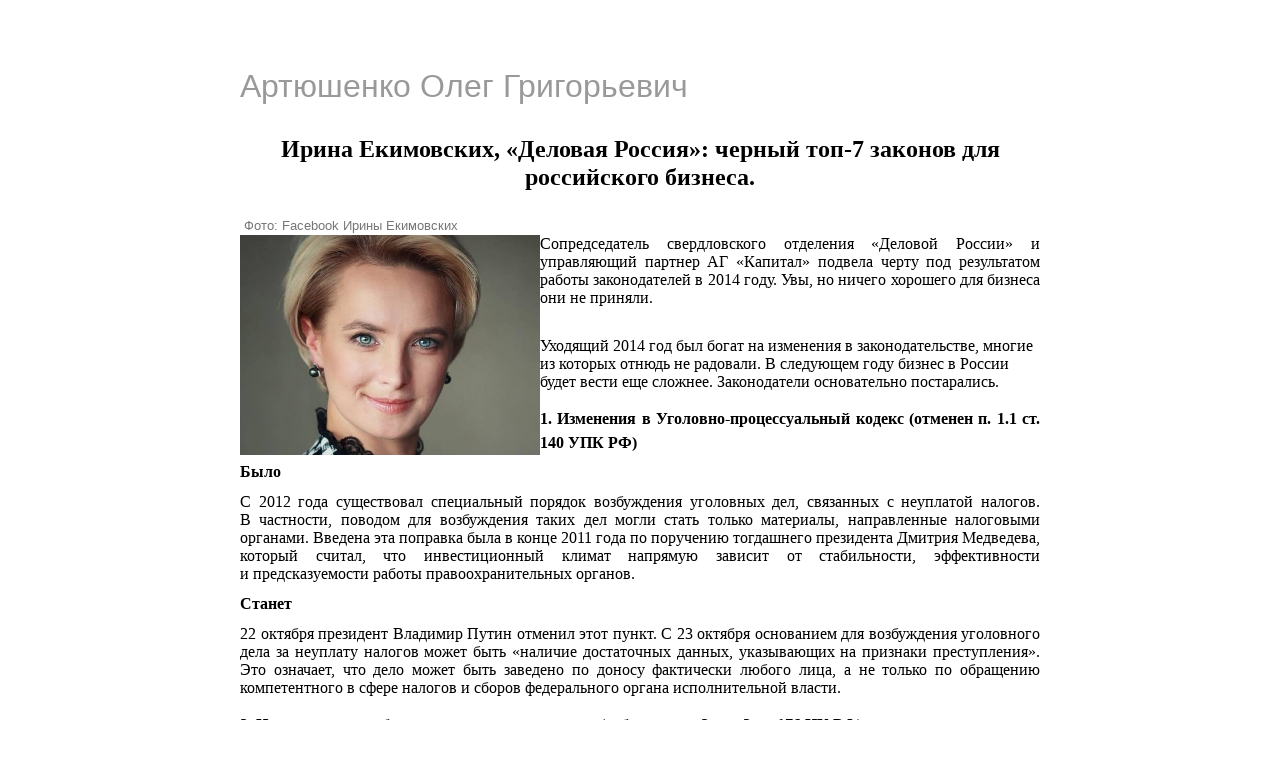

--- FILE ---
content_type: text/html; charset=UTF-8
request_url: http://old.artyushenkooleg.ru/index.php/analitika/irina-ekimovskih-delovaya-rossiya-chernyj-top-7-zakonov-dlya-rossijskogo-biznesa/
body_size: 12523
content:
<!DOCTYPE html PUBLIC "-//W3C//DTD XHTML 1.0 Transitional//EN"
        "http://www.w3.org/TR/xhtml1/DTD/xhtml1-transitional.dtd">
<html lang="ru" xmlns="http://www.w3.org/1999/xhtml">
<head>


<meta http-equiv="content-type" content="text/html; charset=UTF-8" />
<title>Ирина Екимовских, «Деловая Россия»: черный топ-7 законов для российского бизнеса</title>
<meta name="description" content="" />
<meta name="generator" content="concrete5 - 5.6.2.1 [concrete5russia.ru edition]" />
<script type="text/javascript">
var CCM_DISPATCHER_FILENAME = '/index.php';var CCM_CID = 823;var CCM_EDIT_MODE = false;var CCM_ARRANGE_MODE = false;var CCM_IMAGE_PATH = "/concrete/images";
var CCM_TOOLS_PATH = "/index.php/tools/required";
var CCM_BASE_URL = "http://old.artyushenkooleg.ru";
var CCM_REL = "";

</script>

	<link rel="shortcut icon" href="/files/2114/0993/0373/DSC_3796.jpg" type="image/x-icon" />
	<link rel="icon" href="/files/2114/0993/0373/DSC_3796.jpg" type="image/x-icon" />
<link rel="stylesheet" type="text/css" href="/concrete/css/ccm.base.css?v=2256649496be1c8afd22af5954f89043" />
<script type="text/javascript" src="/concrete/js/jquery.js?v=2256649496be1c8afd22af5954f89043"></script>
<script type="text/javascript" src="/concrete/js/ccm.base.js?v=2256649496be1c8afd22af5954f89043"></script>
<link rel="stylesheet" type="text/css" href="/concrete/blocks/guestbook/view.css?v=2256649496be1c8afd22af5954f89043" />
	
<!-- Site Header Content //-->
<link rel="stylesheet" media="screen" type="text/css" href="/files/cache/css/default/main.css" />
<link rel="stylesheet" media="screen" type="text/css" href="/files/cache/css/default/typography.css" />

</head>
<body>

<div id="page">
	<div id="headerSpacer"></div>
	<div id="header">
		
				
		<div id="headerNav">
					</div>
		
		<h1 id="logo"><!--
			--><a href="/">Артюшенко Олег Григорьевич</a><!--
		--></h1>

		
		<div class="spacer"></div>

				
		<div id="header-area">
          <script>
  (function(i,s,o,g,r,a,m){i['GoogleAnalyticsObject']=r;i[r]=i[r]||function(){
  (i[r].q=i[r].q||[]).push(arguments)},i[r].l=1*new Date();a=s.createElement(o),
  m=s.getElementsByTagName(o)[0];a.async=1;a.src=g;m.parentNode.insertBefore(a,m)
  })(window,document,'script','//www.google-analytics.com/analytics.js','ga');

  ga('create', 'UA-70418493-1', 'auto');
  ga('send', 'pageview');

</script>
			<div class="divider"></div>
			<div id="header-area-inside">
			<div id="ccm-layout-wrapper-7187" class="ccm-layout-wrapper"><div id="ccm-layout-header-255-1" class="ccm-layout ccm-layout-table  ccm-layout-name-Header-Layout-1 "><div class="ccm-layout-row ccm-layout-row-1"><div class="ccm-layout-255-col-1 ccm-layout-cell ccm-layout-col ccm-layout-col-1 first" style="width:100%"><h1 style="text-align: center;"><span style="color: #000000;"><strong><span style="font-size: x-large; font-family: verdana, geneva;">Ирина Екимовских, «Деловая Россия»: черный топ-7 законов для российского бизнеса.</span></strong></span></h1>
<div class="news_single_content__annotation"> </div>
<div class="news_single_content__annotation"> Фото: Facebook Ирины Екимовских</div>
<div><img style="float: left;" src="http://s.66.ru/localStorage/news/57/da/51/ff/57da51ff_resizedScaled_659to483.jpg" alt="Ирина Екимовских, «Деловая Россия»: черный топ-7 законов для российского бизнеса" width="300" /></div>
<div class="news_single_content__annotation" style="text-align: justify;"><span style="font-size: medium; font-family: verdana, geneva; color: #000000;">Сопредседатель свердловского отделения «Деловой России» и управляющий партнер АГ «Капитал» подвела черту под результатом работы законодателей в 2014 году. Увы, но ничего хорошего для бизнеса они не приняли.</span></div>
<p><span style="color: #000000; font-family: verdana, geneva; font-size: medium; text-align: justify;"><br /></span></p>
<p><span style="color: #000000; font-family: verdana, geneva; font-size: medium; text-align: justify;">Уходящий 2014 год был богат на изменения в законодательстве, многие из которых отнюдь не радовали. В следующем году бизнес в России будет вести еще сложнее. Законодатели основательно постарались.</span></p>
<h2 style="text-align: justify;"><span style="color: #000000; font-size: medium; font-family: verdana, geneva;">1. Изменения в Уголовно-процессуальный кодекс (отменен п. 1.1 ст. 140 УПК РФ)</span></h2>
<p style="text-align: justify;"><span style="color: #000000; font-size: medium; font-family: verdana, geneva;"><strong>Было</strong></span></p>
<p style="text-align: justify;"><span style="color: #000000; font-size: medium; font-family: verdana, geneva;">С 2012 года существовал специальный порядок возбуждения уголовных дел, связанных с неуплатой налогов. В частности, поводом для возбуждения таких дел могли стать только материалы, направленные налоговыми органами. Введена эта поправка была в конце 2011 года по поручению тогдашнего президента Дмитрия Медведева, который считал, что инвестиционный климат напрямую зависит от стабильности, эффективности и предсказуемости работы правоохранительных органов.</span></p>
<p style="text-align: justify;"><span style="color: #000000; font-size: medium; font-family: verdana, geneva;"><strong>Станет</strong></span></p>
<p style="text-align: justify;"><span style="color: #000000; font-size: medium; font-family: verdana, geneva;">22 октября президент Владимир Путин отменил этот пункт. С 23 октября основанием для возбуждения уголовного дела за неуплату налогов может быть «наличие достаточных данных, указывающих на признаки преступления». Это означает, что дело может быть заведено по доносу фактически любого лица, а не только по обращению компетентного в сфере налогов и сборов федерального органа исполнительной власти.</span></p>
<h2 style="text-align: justify;"><span style="color: #000000; font-size: medium; font-family: verdana, geneva;">2. Новое основание блокировки расчетного счета (добавлен пп. 2 в п. 3 ст. 176 НК РФ)</span></h2>
<p style="text-align: justify;"><span style="color: #000000; font-size: medium; font-family: verdana, geneva;">Если вдруг налогоплательщик в течение 16 дней после отправки документов налоговым органом не отправит электронную квитанцию о получении этих документов, то налоговая вправе принять решение о приостановлении операций по счету предприятия начиная с 1 января 2015 года.</span></p>
<p style="text-align: justify;"><span style="color: #000000; font-size: medium; font-family: verdana, geneva;">Печаль в том, что блокировка счета чревата различными неприятными последствиями, начиная от приостановления платежей на несколько дней, заканчивая, к примеру, несвоевременным погашением кредита, что в свою очередь является сейчас жестким стоп-фактором для получения следующего займа.</span></p>
<h2 style="text-align: justify;"><span style="color: #000000; font-size: medium; font-family: verdana, geneva;">3. Отменена льгота по НДФЛ на дивиденды (внесены изменения в ст. 224 НК РФ, которая устанавливает ставки по НДФЛ)</span></h2>
<p style="text-align: justify;"><span style="color: #000000; font-size: medium; font-family: verdana, geneva;"><strong>Было</strong></span></p>
<p style="text-align: justify;"><span style="color: #000000; font-size: medium; font-family: verdana, geneva;">В 2001 году ставка налога на дивиденды была 6%, в 2004 году ее увеличили до 9%. Данная льгота имела стимулирующий характер и была направлена на поощрение предпринимателей, которые выплатили всю зарплату, налоги, заработали прибыль и направили ее не на «Кипр», а выплатили себе доход на территории России.</span></p>
<p style="text-align: justify;"><span style="color: #000000; font-size: medium; font-family: verdana, geneva;"><strong>Станет</strong></span></p>
<h2 style="text-align: justify;"><span style="color: #000000; font-size: medium; font-family: verdana, geneva;">С 2015 года вступает в действие единая ставка налога на доходы физических лиц — 13%, независимо от того, в какой форме физическое лицо получает доход.</span></h2>
<h2 style="text-align: justify;"><span style="color: #000000; font-size: medium; font-family: verdana, geneva;">4. Новое основание проведения камеральной проверки и осмотра помещений (изменение в пп. 8.1 ст. 88 НК РФ, п. 1 ст. 92 НК РФ)</span></h2>
<p style="text-align: justify;"><span style="color: #000000; font-size: medium; font-family: verdana, geneva;">Если при сдаче налоговой декларации по НДС данные налогоплательщика не совпадут с данными его контрагента, то это будет являться основанием для проведения камеральной налоговой проверки или осмотра помещений (территории) налогоплательщика.</span></p>
<p style="text-align: justify;"><span style="color: #000000; font-size: medium; font-family: verdana, geneva;">Ожидается, что 25 апреля (дата сдачи первой декларации по НДС по новым правилам) налоговые органы погрязнут в огромном количестве камеральных проверок. Остается только загадать новогоднее желание, «чтобы все права налогоплательщика при проведении проверок были при этом соблюдены».</span></p>
<h2 style="text-align: justify;"><span style="color: #000000; font-size: medium; font-family: verdana, geneva;">5. Введен торговый сбор</span></h2>
<p style="text-align: justify;"><span style="color: #000000; font-size: medium; font-family: verdana, geneva;">В Налоговом кодексе появилась новая глава — «Торговый сбор». Но он касается только трех городов — Москвы, Санкт-Петербурга и Севастополя. Но в любом случае новая глава — это новый налог, что само по себе уже не есть good.</span></p>
<h2 style="text-align: justify;"><span style="color: #000000; font-size: medium; font-family: verdana, geneva;">6. Упрощенцы будут платить налог на имущество.</span></h2>
<p style="text-align: justify;"><span style="color: #000000; font-size: medium; font-family: verdana, geneva;">Если у компании на упрощенной системе налогообложения есть имущество, по которому налоговая база определяется из кадастровой стоимости, эта компания становится плательщиком налога на имущество. В Свердловской области это офисные и торгово-развлекательные центры площадью более 5 000 кв. м.</span></p>
<p style="text-align: justify;"><span style="color: #000000; font-size: medium; font-family: verdana, geneva;">Получается, что логика упрощенной системы начинает испаряться. Суть этой системы налогообложения была в том, что один налог заменяет все другие сборы.</span></p>
<h2 style="text-align: justify;"><span style="color: #000000; font-size: medium; font-family: verdana, geneva;">7. Ухудшили льготу по налогу на имущество для предприятий Свердловской области (областной закон №100-ОЗ)</span></h2>
<p style="text-align: justify;"><span style="color: #000000; font-size: medium; font-family: verdana, geneva;"><strong>Было</strong></span></p>
<p style="text-align: justify;"><span style="color: #000000; font-size: medium; font-family: verdana, geneva;">Льгота предоставлялась компаниям, зарегистрированным на территории области, увеличившим стоимость своих основных средств. Можно было не уплачивать налог на имущество со стоимости увеличения основных фондов. Льгота была направлена на поддержку предприятий, занимающихся обновлением (модернизацией) своих основных средств.</span></p>
<p style="text-align: justify;"><span style="color: #000000; font-size: medium; font-family: verdana, geneva;"><strong>Станет</strong></span></p>
<p style="text-align: justify;"><span style="color: #000000; font-size: medium; font-family: verdana, geneva;">Со следующего года льгота предоставляется, только если объект основных средств появился в результате нового строительство недвижимого имущества. То есть, если вы построили построили производственный цех, то его можно исключить из налога на имущество. А если вы купили этот же цех — то льготы уже не будет. Эту льготу и раньше предприятия не очень активно использовали, скорей всего из-за «незнания» о ней. А теперь число пользователей этой льготы сократиться до минимума.</span></p>
<p style="text-align: justify;"><span style="color: #000000; font-size: medium; font-family: verdana, geneva;"><br /></span></p>
<p style="text-align: justify;"><span style="font-size: x-small;"><span style="color: #000000; font-family: verdana, geneva; font-size: small;"><a href="http://66.ru/news/columnists/167598/" target="_blank">источник</a></span></span></p></div><div class="ccm-spacer"></div></div><div class="ccm-layout-row ccm-layout-row-2"><div class="ccm-layout-255-col-1 ccm-layout-cell ccm-layout-col ccm-layout-col-1 first" style="width:100%">&nbsp;</div><div class="ccm-spacer"></div></div><div class="ccm-layout-row ccm-layout-row-3"><div class="ccm-layout-255-col-1 ccm-layout-cell ccm-layout-col ccm-layout-col-1 first" style="width:100%"><div id="ccm-layout-wrapper-7188" class="ccm-layout-wrapper"><div id="ccm-layout-header:layout1:cell3-246-1" class="ccm-layout ccm-layout-table  ccm-layout-name-Header:Layout1:Cell3-Layout-1 "><div class="ccm-layout-row ccm-layout-row-1"><div class="ccm-layout-246-col-1 ccm-layout-cell ccm-layout-col ccm-layout-col-1 first" style="width:52%"><h4 class="guestBook-title">Ирина Екимовских, «Деловая Россия»: черный топ-7 законов для российского бизнеса</h4>
	    <div class="guestBook-entry">
    				<div class="contentByLine">
				Опубликовано				<span class="userName">
					Николай				</span> 
				, дата				<span class="contentDate">
					27 дек., 2014				</span>
			</div>
			"Черный ТОП..." прям такой анонс в заголовке озвучен, а в итоге - да, оперативность налоговых органов увеличится. Ну, и что в этом плохого? Ничего, кроме того, что мошенникам от бизнеса придётся труднее проворачивать свои делишки.    </div>
			
		<a name="guestBookForm-4182"></a>

		<div id="guestBook-formBlock-4182" class="guestBook-formBlock">

			<h5 class="guestBook-formBlock-title">Добавить свой комментарий</h5>
			<form method="post" action="/index.php?cID=823&amp;bID=4182&amp;arHandle=Header+%3A+Layout+1+%3A+Cell+3+%3A+Layout+1+%3A+Cell+1&amp;ccm_token=1770138889:8aa2b4a4aa140b239273a834cc3a895a&amp;btask=passthru&amp;method=form_save_entry#guestBookForm-4182">
						
							<label for="name">Имя:</label><br />
				<input type="text" name="name" value="" /> <br />
				<label for="email">Email адрес:</label><br />
				<input type="email" name="email" value="" /> <span class="note">(Ваш E-mail не будет виден посетителям.)</span> <br />
						
						<textarea name="commentText"></textarea><br />
			<label for="captcha" class="control-label">Введите код, изображенный на картинке.</label><div><input type="text" name="ccmCaptchaCode" class="ccm-input-captcha"  /></div><br/><div><img src="/index.php/tools/required/captcha?nocache=1770138889" alt="Проверочный код" onclick="this.src = '/index.php/tools/required/captcha?nocache='+(new Date().getTime())" class="ccm-captcha-image" /></div><br/><div>Кликните по изображению, чтобы получить новый код.</div>			<br/><br/>
			<input type="submit" name="Post Comment" value="Отправить комментарий" class="button"/>
			</form>
		</div>
	</div><div class="ccm-layout-246-col-2 ccm-layout-cell ccm-layout-col ccm-layout-col-2 last" style="width:47.99%"><ul class="nav"><li class=""><a href="/" target="_self" class="">АРТЮШЕНКО ОЛЕГ ГРИГОРЬЕВИЧ</a></li><li class=""><a href="/index.php/1-karta-sajta/" target="_self" class="">1. ВСЕ МОИ МАТЕРИАЛЫ</a></li><li class=""><a href="/index.php/psihologicheskaya-vojn/" target="_self" class="">3. ПСИХОЛОГИЧЕСКАЯ КРОВОПРОЛИТНАЯ ВОЙНА</a></li><li class=""><a href="/index.php/members/" target="_self" class="">Members</a></li><li class=""><a href="/index.php/aziya/" target="_self" class="">АЗИЯ</a></li><li class="nav-path-selected"><a href="/index.php/analitika/" target="_self" class="nav-path-selected">АНАЛИТИКА</a><ul><li class=""><a href="/index.php/analitika/belyj-dom-i-kreml-igrayut-na-odin-karman/" target="_self" class="">Белый дом и Кремль играют на один карман...</a></li><li class=""><a href="/index.php/analitika/vrag-nas-razdelil-na-hohlov-fashistov-i-russkih-osvoboditelej-dlya-nashego-samounichtozheniya/" target="_self" class="">Врагразделил нас на "хохлов-фашистов" и "русских-освободителей", для нашего самоуничтожения</a></li><li class=""><a href="/index.php/analitika/vsevidyashee-oko-mirovogo-pravitelstva/" target="_self" class="">Всевидящее око Мирового банковского фашизма.</a></li><li class=""><a href="/index.php/analitika/demograficheskaya-statistika-sssr-i-rf/" target="_self" class="">Демографическая статистика СССР и РФ</a></li><li class=""><a href="/index.php/analitika/dostizhenie-sssr/" target="_self" class="">Достижение СССР</a></li><li class=""><a href="/index.php/analitika/evgeniya-vasileva-i-ee-krasnye-tapochki/" target="_self" class="">Евгения Васильева и ее красные тапочки</a></li><li class=""><a href="/index.php/analitika/zachem-my-ubili-sovetskij-soyuz/" target="_self" class="">Зачем мы убили Советский Союз?</a></li><li class=""><a href="/index.php/analitika/znamenitye-plany-partii-vlasti-na-blizhajshie-gody-ostanutsya-krasivoj-no-nesbyvshejsya-skazkoj/" target="_self" class="">Знаменитые планы партии власти на ближайшие годы останутся красивой, но несбывшейся сказкой.</a></li><li class=""><a href="/index.php/analitika/inflyaciya-rastyot-bystree-zarplat-rossiyane-gotovyatsya-k-snizheniyu-urovnya-zhizni/" target="_self" class="">Инфляция растёт быстрее зарплат. Россияне готовятся к снижению уровня жизни</a></li><li class="nav-selected nav-path-selected"><a href="/index.php/analitika/irina-ekimovskih-delovaya-rossiya-chernyj-top-7-zakonov-dlya-rossijskogo-biznesa/" target="_self" class="nav-selected nav-path-selected">Ирина Екимовских, «Деловая Россия»: черный топ-7 законов для российского бизнеса</a></li><li class=""><a href="/index.php/analitika/ih-dolzhny-znat-po-familiyam-i-v-lico-bogatejshie-semejnye-klany-rossii-2015/" target="_self" class="">Их должны знать по фамилиям и в лицо. Богатейшие семейные кланы России — 2015</a></li><li class=""><a href="/index.php/analitika/elcyn/" target="_self" class="">КАК ЕЛЬЦИН «ОТОМСТИЛ ЗА ДЕДОВЫ МЕЛЬНИЦЫ, ЖАТКУ, МОЛОТИЛКУ И БАТРАКОВ</a></li><li class=""><a href="/index.php/analitika/kak_rodchildi-rokfelleri_rossiyu_delili/" target="_self" class="">Как Ротшильды и Рокфеллеры Россию делили</a></li><li class=""><a href="/index.php/analitika/kak-rotshildy-i-rokfellery-delyat-rossiyu/" target="_self" class="">Как Ротшильды и Рокфеллеры делят Россию</a></li><li class=""><a href="/index.php/analitika/konetc_eri_sotc-gosudarstv/" target="_self" class="">Конец эры социального государства</a></li><li class=""><a href="/index.php/analitika/kreml-za-kitajskoj-stenoj/" target="_self" class="">Кремль за китайской стеной</a></li><li class=""><a href="/index.php/analitika/kudrin-cherez-god-vsya-rossiya-budet-za-chertoj-bednosti/" target="_self" class="">Кудрин проговорился о планах Мирового банковского фашизма: через год вся Россия будет за чертой бедности</a></li><li class=""><a href="/index.php/analitika/liberaly-i-zaputincy-eto-odna-sgnivshaya-tusovka/" target="_self" class="">Либералы АНТИ-путинцы и ЗА-путинцы - это ОДНА тусовка!</a></li><li class=""><a href="/index.php/analitika/my-vymiraem/" target="_self" class="">МЫ ВЫМИРАЕМ: от 147,4 нас осталось 89,7  миллионов человек</a></li><li class=""><a href="/index.php/analitika/my-pobedili-v-holodnoj-vojn/" target="_self" class="">Мы победили в Холодной войне</a></li><li class=""><a href="/index.php/analitika/my-chto-dejstvitelno-bydlo-russia-ne-narod-rossii/" target="_self" class="">Мы что – действительно быдло Russia, а не народ России?</a></li><li class=""><a href="/index.php/analitika/narod-v-rossii-hochet-vosstanovit-sovety-no-ne-znaet-kak-eto-sdelat/" target="_self" class="">Народ в России хочет восстановить Советы, но не знает как это сделать!</a></li><li class=""><a href="/index.php/analitika/nacializaciya/" target="_self" class="">Нациализация</a></li><li class=""><a href="/index.php/analitika/neobyavlennaya-vojna-ili-kak-zavoevat-rossiyu-bez-vtorzheniya-vojsk/" target="_self" class="">Необъявленная война или как завоевать Россию без вторжения войск</a></li><li class=""><a href="/index.php/analitika/osnovnoj_vopros_krasnogo_proekta/" target="_self" class="">ОСНОВНОЙ ВОПРОС КРАСНОГО ПРОЕКТА</a></li><li class=""><a href="/index.php/analitika/ob-ocenke-indeksa-potrebitelskih-cen-s-18-po-24-noyabrya-2014-goda/" target="_self" class="">Об оценке индекса потребительских цен  с 18 по 24 ноября 2014 года</a></li><li class=""><a href="/index.php/analitika/prichina-sledstvie/" target="_self" class="">ПРИЧИНА - СЛЕДСТВИЕ.</a></li><li class=""><a href="/index.php/analitika/modernizaciya-soznaniya-v-dejstvii-rossijskoe-obshestvo-teryaet-razum-pereformatiruyas-v-sekty/" target="_self" class="">ПСИХОЛОГИЧЕСКАЯ война - Модернизация сознания в действии! Российское общество теряет разум переформатируясь в секты</a></li><li class=""><a href="/index.php/analitika/perestrojka-hrushyova-predatelstvo-sssr/" target="_self" class="">Перестройка Хрущёва. Предательство СССР.</a></li><li class=""><a href="/index.php/analitika/pochemu-bednyh-v-rossii-gorazdo-bolshe-chem-naschital-rosstat/" target="_self" class="">Почему бедных в России гораздо больше, чем насчитал Росстат</a></li><li class=""><a href="/index.php/analitika/pochemu-v-rf-zagovorili-o-krepostnom-prave/" target="_self" class="">Почему в РФ заговорили о крепостном праве?</a></li><li class=""><a href="/index.php/analitika/pochemu-vse-dollary-v-mire-falshivye-pochemu-mirom-pravyat-bankiry-i-kto-upravlyaet-krizisami/" target="_self" class="">Почему все доллары в мире – фальшивые, почему миром правят банкиры и кто управляет кризисами.</a></li><li class=""><a href="/index.php/analitika/pochemu-nashi-suda-gibnut-v-ohotskom-more/" target="_self" class="">Почему наши суда гибнут в Охотском море</a></li><li class=""><a href="/index.php/analitika/pochemu-rossijskie-vlasti-hotyat-sokratit-pogolove-skota-v-lichnyh-hozyajstvah/" target="_self" class="">Почему российские власти хотят сократить поголовье скота в личных хозяйствах?</a></li><li class=""><a href="/index.php/analitika/produkty-v-rossii-za-god-podorozhali-na-17-procentov/" target="_self" class="">Продукты в России за год подорожали на 17 процентов</a></li><li class=""><a href="/index.php/analitika/putin-samyj-krupnyj-proekt-zapadnyh-specsluzhb/" target="_self" class="">Путин - самый крупный проект западных спецслужб</a></li><li class=""><a href="/index.php/analitika/putin-ob-urodstve-stalinskogo-rezhima/" target="_self" class="">Путин об "уродстве сталинского режима"</a></li><li class=""><a href="/index.php/analitika/raschelovechivanie-nachalos/" target="_self" class="">Расчеловечивание началось</a></li><li class=""><a href="/index.php/analitika/rossijskaya-derevnya-vymiraet/" target="_self" class="">Российская деревня вымирает. Кому это выгодно? А мы почему молчим?</a></li><li class=""><a href="/index.php/analitika/rossiya-vlozhila-v-gosdolg-ssha-eshe-10-milliardov-dollarov/" target="_self" class="">Россия вложила в госдолг США еще 10 миллиардов долларов!</a></li><li class=""><a href="/index.php/analitika/rossiya-vnov-uvelichila-vlozheniya-v-dolgovye-obyazatelstva-ssha/" target="_self" class="">Россия вновь увеличила вложения в долговые обязательства США</a></li><li class=""><a href="/index.php/analitika/rossijskij-krizis-rossiya-uvelichila-vlozheniya-v-gosobligacii-ssha/" target="_self" class="">Россия увеличила вложения в гособлигации США</a></li><li class=""><a href="/index.php/analitika/rotshildy-gotovyat-svoego-monarha-na-tron-rossii/" target="_self" class="">Ротшильды готовят своего «монарха» на трон России</a></li><li class=""><a href="/index.php/analitika/rotshildy-i-rokfellery-obedinilis-chtoby-vmeste-pravit-mirom/" target="_self" class="">Ротшильды и Рокфеллеры объединились, чтобы вместе править миром?</a></li><li class=""><a href="/index.php/analitika/samoobespechenie-rossii-produktami-ugroza-ssha/" target="_self" class="">Самообеспечение России продуктами — угроза США</a></li><li class=""><a href="/index.php/analitika/samye-nelepye-iniciativy-deputatov-gosdumy-v-2014-godutop-10/" target="_self" class="">Самые нелепые инициативы депутатов Госдумы в 2014 году. ТОП-10</a></li><li class=""><a href="/index.php/analitika/sankcii-es-i-ssha-protiv-rf/" target="_self" class="">Санкции ЕС и США против РФ</a></li><li class=""><a href="/index.php/analitika/санкции-запада-в-отношении-россии-как-это-происходит/" target="_self" class="">Санкции Запада в отношении России - как это происходит.</a></li><li class=""><a href="/index.php/analitika/solzhenicyn/" target="_self" class="">Солженицын</a></li><li class=""><a href="/index.php/analitika/sotrudnichestvo-ibm-s-fashistskoj-germaniej/" target="_self" class="">Сотрудничество IBM с фашистской Германией</a></li><li class=""><a href="/index.php/analitika/sponsory-vtoroj-mirovoj-vojny/" target="_self" class="">Спонсоры Второй Мировой войны.</a></li><li class=""><a href="/index.php/analitika/sravnenie-urovnya-zhizni-v-ssha-i-sssr/" target="_self" class="">Сравнение уровня жизни в США и СССР!</a></li><li class=""><a href="/index.php/analitika/strannosti-smerti-egora-gajdara-e-genieva-golova-u-nego-byla-svernuta-v-kakuyu-strannuyu-storonu/" target="_self" class="">Странности смерти Егора Гайдара. Е. Гениева: «Голова у него была свернута в какую-то странную сторону»</a></li><li class=""><a href="/index.php/analitika/tajna-putinskogo-slesarya-holmanskih/" target="_self" class="">ТАЙНА "ПУТИНСКОГО СЛЕСАРЯ" ХОЛМАНСКИХ</a></li><li class=""><a href="/index.php/analitika/tretya-barbarossa/" target="_self" class="">Третья Барбаросса</a></li><li class=""><a href="/index.php/analitika/udar-po-russkomu-yazyku/" target="_self" class="">Удар по русскому языку</a></li><li class=""><a href="/index.php/analitika/хрущевцы/" target="_self" class="">Хрущевцы</a></li><li class=""><a href="/index.php/analitika/chem-grozit-miru-soyuz-rotshildov-rokfellerov/" target="_self" class="">Чем грозит миру союз Ротшильдов-Рокфеллеров.</a></li><li class=""><a href="/index.php/analitika/chubajs-i-nanotehnologii-schetnaya-palata-otchitala-chubajsa/" target="_self" class="">Чубайс и нанотехнологии... Счетная палата отчитала Чубайса</a></li><li class=""><a href="/index.php/analitika/vnutrividovaya-borba/" target="_self" class="">Это не "культурная" война, это ВНУТРИВИДОВАЯ борьба.</a></li></ul></li><li class=""><a href="/index.php/v-mire-zhivotnyh/" target="_self" class="">В МИРЕ ЖИВОТНЫХ</a></li><li class=""><a href="/index.php/velikaya-otechestvennaya-vojna-1941-1945-g/" target="_self" class="">ВЕЛИКАЯ ОТЕЧЕСТВЕННАЯ ВОЙНА 1941-1945 г.</a></li><li class=""><a href="/index.php/vidio/" target="_self" class="">ВИДЕО</a></li><li class=""><a href="/index.php/vooruzhennye-sily-sssr-rf/" target="_self" class="">ВООРУЖЕННЫЕ СИЛЫ СССР - РФ</a></li><li class=""><a href="/index.php/razoblachaem-lozh-o-staline/" target="_self" class="">ГЕНЕРАЛИССИМУС И. В. СТАЛИН</a></li><li class=""><a href="/index.php/evropa/" target="_self" class="">ЕВРОПА</a></li><li class=""><a href="/index.php/zhkh/" target="_self" class="">ЖКХ</a></li><li class=""><a href="/index.php/zdorove/" target="_self" class="">ЗДОРОВЬЕ</a></li><li class=""><a href="/index.php/poznovatelnie_materiali/" target="_self" class="">ИНТЕРЕСНО-ПОЗНАВАТЕЛЬНО</a></li><li class=""><a href="/index.php/iskusstvo/" target="_self" class="">ИСКУССТВО</a></li><li class=""><a href="/index.php/krestyanstvo-rossijskoj-imperii/" target="_self" class="">КАК ЖИЛОСЬ КРЕСТЬЯНАМ В ЦАРСКОЙ РОССИИ</a></li><li class=""><a href="/index.php/kosmos/" target="_self" class="">КОСМОС</a></li><li class=""><a href="/index.php/l-p-beriya/" target="_self" class="">Л. П. БЕРИЯ</a></li><li class=""><a href="/index.php/nauka/" target="_self" class="">НАУКА</a></li><li class=""><a href="/index.php/novosti/" target="_self" class="">НОВОСТИ-СОБЫТИЯ</a></li><li class=""><a href="/index.php/opredelenie-ponyatij/" target="_self" class="">ОПРЕДЕЛЕНИЕ ПОНЯТИЙ</a></li><li class=""><a href="/index.php/politicheskaya-partiya-kommunisty-rossii/" target="_self" class="">ПОЛИТИЧЕСКАЯ ПАРТИЯ КОММУНИСТЫ РОССИИ</a></li><li class=""><a href="/index.php/sssr-rf/" target="_self" class="">РОССИЯ - СССР: ВСЕ ВРЕМЕНА</a></li><li class=""><a href="/index.php/создатель-ссср-ви-ленин/" target="_self" class="">СОЗДАТЕЛЬ СССР В.И. ЛЕНИН</a></li><li class=""><a href="/index.php/solzhenicin/" target="_self" class="">СОЛЖЕНИЦИН</a></li><li class=""><a href="/index.php/sport/" target="_self" class="">СПОРТ</a></li><li class=""><a href="/index.php/ssha/" target="_self" class="">США</a></li><li class=""><a href="/index.php/foto/" target="_self" class="">ФОТО-ИЗОБРАЖЕНИЯ</a></li></ul></div><div class="ccm-spacer"></div></div></div></div></div><div class="ccm-spacer"></div></div><div class="ccm-layout-row ccm-layout-row-4"><div class="ccm-layout-255-col-1 ccm-layout-cell ccm-layout-col ccm-layout-col-1 first" style="width:100%">&nbsp;</div><div class="ccm-spacer"></div></div><div class="ccm-layout-row ccm-layout-row-5"><div class="ccm-layout-255-col-1 ccm-layout-cell ccm-layout-col ccm-layout-col-1 first" style="width:100%">&nbsp;</div><div class="ccm-spacer"></div></div></div></div>	
			</div>	
			
					</div>
	</div>			
	<div id="central">
		<div id="sidebar">
					
		</div>
		
		<div id="body">	
					</div>
		
		<div class="spacer">&nbsp;</div>		
	</div>

	<div id="footer">
			<span class="powered-by"><a href="http://www.concrete5.org" title="Система управления контентом Concrete5">Русифицированная cms concrete5</a></span>
			&copy; 2026 <a href="/">Артюшенко Олег Григорьевич</a>.
			&nbsp;&nbsp;
			Все права защищены.							<span class="sign-in"><a href="/index.php/login/">Авторизоваться для редактирования сайта</a></span>
			            
	</div>

</div>

<!-- Rating@Mail.ru counter -->
<script type="text/javascript">
var _tmr = _tmr || [];
_tmr.push({id: "2563416", type: "pageView", start: (new Date()).getTime()});
(function (d, w) {
   var ts = d.createElement("script"); ts.type = "text/javascript"; ts.async = true;
   ts.src = (d.location.protocol == "https:" ? "https:" : "http:") + "//top-fwz1.mail.ru/js/code.js";
   var f = function () {var s = d.getElementsByTagName("script")[0]; s.parentNode.insertBefore(ts, s);};
   if (w.opera == "[object Opera]") { d.addEventListener("DOMContentLoaded", f, false); } else { f(); }
})(document, window);
</script><noscript><div style="position:absolute;left:-10000px;">
<img src="//top-fwz1.mail.ru/counter?id=2563416;js=na" style="border:0;" height="1" width="1" alt="Рейтинг@Mail.ru" />
</div></noscript>
<!-- //Rating@Mail.ru counter -->
</body>
</html><br />
<b>Warning</b>:  Cannot modify header information - headers already sent by (output started at /home/httpd/vhosts/artyushenkooleg.ru/subdomains/old/httpdocs/concrete/core/libraries/view.php:978) in <b>/home/httpd/vhosts/artyushenkooleg.ru/subdomains/old/httpdocs/concrete/core/libraries/view.php</b> on line <b>653</b><br />
<!DOCTYPE html PUBLIC "-//W3C//DTD XHTML 1.0 Strict//EN" "http://www.w3.org/TR/xhtml1/DTD/xhtml1-strict.dtd">
<html lang="en" xmlns="http://www.w3.org/1999/xhtml">
<head>
<meta http-equiv="content-type" content="text/html; charset=UTF-8" />
<!-- insert CSS for Default Concrete Theme //-->
<style type="text/css">@import "/concrete/css/ccm.default.theme.css";</style>
<style type="text/css">@import "/concrete/css/ccm.app.css";</style>

</head>
<body>

<div id="ccm-logo"><img id="ccm-logo" src="/concrete/images/logo_menu.png" width="49" height="49" alt="concrete5" title="concrete5" /></div>

<div id="ccm-theme-wrapper" class="ccm-ui">

<h1>Произошла неизвестная ошибка.</h1>

<div class="ccm-error block-message alert-message error">mysqlt error: [1054: Unknown column 'isScheduled' in 'where clause'] in EXECUTE("SELECT jID FROM Jobs WHERE isScheduled = 1 ORDER BY jDateLastRun")
</div><p><a href="http://old.artyushenkooleg.ru" class="btn">&lt; Назад на главную</a></p>
</div>

</body>
</html>
